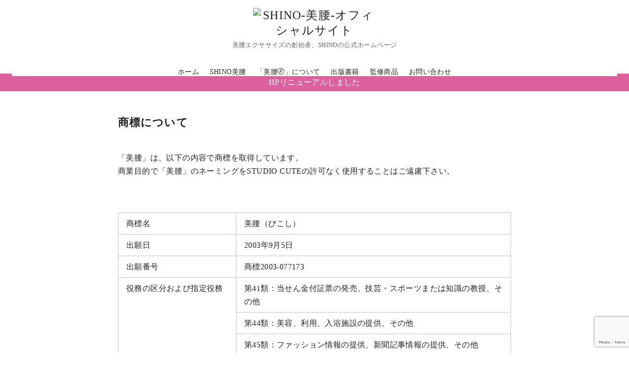

--- FILE ---
content_type: text/html; charset=utf-8
request_url: https://www.google.com/recaptcha/api2/anchor?ar=1&k=6LfVlPQkAAAAAORu2KuGVmUM_D09ymlZhdI1gQN0&co=aHR0cHM6Ly9iaWtvc2hpLmNvbTo0NDM.&hl=en&v=PoyoqOPhxBO7pBk68S4YbpHZ&size=invisible&anchor-ms=20000&execute-ms=30000&cb=aada104rhbex
body_size: 49828
content:
<!DOCTYPE HTML><html dir="ltr" lang="en"><head><meta http-equiv="Content-Type" content="text/html; charset=UTF-8">
<meta http-equiv="X-UA-Compatible" content="IE=edge">
<title>reCAPTCHA</title>
<style type="text/css">
/* cyrillic-ext */
@font-face {
  font-family: 'Roboto';
  font-style: normal;
  font-weight: 400;
  font-stretch: 100%;
  src: url(//fonts.gstatic.com/s/roboto/v48/KFO7CnqEu92Fr1ME7kSn66aGLdTylUAMa3GUBHMdazTgWw.woff2) format('woff2');
  unicode-range: U+0460-052F, U+1C80-1C8A, U+20B4, U+2DE0-2DFF, U+A640-A69F, U+FE2E-FE2F;
}
/* cyrillic */
@font-face {
  font-family: 'Roboto';
  font-style: normal;
  font-weight: 400;
  font-stretch: 100%;
  src: url(//fonts.gstatic.com/s/roboto/v48/KFO7CnqEu92Fr1ME7kSn66aGLdTylUAMa3iUBHMdazTgWw.woff2) format('woff2');
  unicode-range: U+0301, U+0400-045F, U+0490-0491, U+04B0-04B1, U+2116;
}
/* greek-ext */
@font-face {
  font-family: 'Roboto';
  font-style: normal;
  font-weight: 400;
  font-stretch: 100%;
  src: url(//fonts.gstatic.com/s/roboto/v48/KFO7CnqEu92Fr1ME7kSn66aGLdTylUAMa3CUBHMdazTgWw.woff2) format('woff2');
  unicode-range: U+1F00-1FFF;
}
/* greek */
@font-face {
  font-family: 'Roboto';
  font-style: normal;
  font-weight: 400;
  font-stretch: 100%;
  src: url(//fonts.gstatic.com/s/roboto/v48/KFO7CnqEu92Fr1ME7kSn66aGLdTylUAMa3-UBHMdazTgWw.woff2) format('woff2');
  unicode-range: U+0370-0377, U+037A-037F, U+0384-038A, U+038C, U+038E-03A1, U+03A3-03FF;
}
/* math */
@font-face {
  font-family: 'Roboto';
  font-style: normal;
  font-weight: 400;
  font-stretch: 100%;
  src: url(//fonts.gstatic.com/s/roboto/v48/KFO7CnqEu92Fr1ME7kSn66aGLdTylUAMawCUBHMdazTgWw.woff2) format('woff2');
  unicode-range: U+0302-0303, U+0305, U+0307-0308, U+0310, U+0312, U+0315, U+031A, U+0326-0327, U+032C, U+032F-0330, U+0332-0333, U+0338, U+033A, U+0346, U+034D, U+0391-03A1, U+03A3-03A9, U+03B1-03C9, U+03D1, U+03D5-03D6, U+03F0-03F1, U+03F4-03F5, U+2016-2017, U+2034-2038, U+203C, U+2040, U+2043, U+2047, U+2050, U+2057, U+205F, U+2070-2071, U+2074-208E, U+2090-209C, U+20D0-20DC, U+20E1, U+20E5-20EF, U+2100-2112, U+2114-2115, U+2117-2121, U+2123-214F, U+2190, U+2192, U+2194-21AE, U+21B0-21E5, U+21F1-21F2, U+21F4-2211, U+2213-2214, U+2216-22FF, U+2308-230B, U+2310, U+2319, U+231C-2321, U+2336-237A, U+237C, U+2395, U+239B-23B7, U+23D0, U+23DC-23E1, U+2474-2475, U+25AF, U+25B3, U+25B7, U+25BD, U+25C1, U+25CA, U+25CC, U+25FB, U+266D-266F, U+27C0-27FF, U+2900-2AFF, U+2B0E-2B11, U+2B30-2B4C, U+2BFE, U+3030, U+FF5B, U+FF5D, U+1D400-1D7FF, U+1EE00-1EEFF;
}
/* symbols */
@font-face {
  font-family: 'Roboto';
  font-style: normal;
  font-weight: 400;
  font-stretch: 100%;
  src: url(//fonts.gstatic.com/s/roboto/v48/KFO7CnqEu92Fr1ME7kSn66aGLdTylUAMaxKUBHMdazTgWw.woff2) format('woff2');
  unicode-range: U+0001-000C, U+000E-001F, U+007F-009F, U+20DD-20E0, U+20E2-20E4, U+2150-218F, U+2190, U+2192, U+2194-2199, U+21AF, U+21E6-21F0, U+21F3, U+2218-2219, U+2299, U+22C4-22C6, U+2300-243F, U+2440-244A, U+2460-24FF, U+25A0-27BF, U+2800-28FF, U+2921-2922, U+2981, U+29BF, U+29EB, U+2B00-2BFF, U+4DC0-4DFF, U+FFF9-FFFB, U+10140-1018E, U+10190-1019C, U+101A0, U+101D0-101FD, U+102E0-102FB, U+10E60-10E7E, U+1D2C0-1D2D3, U+1D2E0-1D37F, U+1F000-1F0FF, U+1F100-1F1AD, U+1F1E6-1F1FF, U+1F30D-1F30F, U+1F315, U+1F31C, U+1F31E, U+1F320-1F32C, U+1F336, U+1F378, U+1F37D, U+1F382, U+1F393-1F39F, U+1F3A7-1F3A8, U+1F3AC-1F3AF, U+1F3C2, U+1F3C4-1F3C6, U+1F3CA-1F3CE, U+1F3D4-1F3E0, U+1F3ED, U+1F3F1-1F3F3, U+1F3F5-1F3F7, U+1F408, U+1F415, U+1F41F, U+1F426, U+1F43F, U+1F441-1F442, U+1F444, U+1F446-1F449, U+1F44C-1F44E, U+1F453, U+1F46A, U+1F47D, U+1F4A3, U+1F4B0, U+1F4B3, U+1F4B9, U+1F4BB, U+1F4BF, U+1F4C8-1F4CB, U+1F4D6, U+1F4DA, U+1F4DF, U+1F4E3-1F4E6, U+1F4EA-1F4ED, U+1F4F7, U+1F4F9-1F4FB, U+1F4FD-1F4FE, U+1F503, U+1F507-1F50B, U+1F50D, U+1F512-1F513, U+1F53E-1F54A, U+1F54F-1F5FA, U+1F610, U+1F650-1F67F, U+1F687, U+1F68D, U+1F691, U+1F694, U+1F698, U+1F6AD, U+1F6B2, U+1F6B9-1F6BA, U+1F6BC, U+1F6C6-1F6CF, U+1F6D3-1F6D7, U+1F6E0-1F6EA, U+1F6F0-1F6F3, U+1F6F7-1F6FC, U+1F700-1F7FF, U+1F800-1F80B, U+1F810-1F847, U+1F850-1F859, U+1F860-1F887, U+1F890-1F8AD, U+1F8B0-1F8BB, U+1F8C0-1F8C1, U+1F900-1F90B, U+1F93B, U+1F946, U+1F984, U+1F996, U+1F9E9, U+1FA00-1FA6F, U+1FA70-1FA7C, U+1FA80-1FA89, U+1FA8F-1FAC6, U+1FACE-1FADC, U+1FADF-1FAE9, U+1FAF0-1FAF8, U+1FB00-1FBFF;
}
/* vietnamese */
@font-face {
  font-family: 'Roboto';
  font-style: normal;
  font-weight: 400;
  font-stretch: 100%;
  src: url(//fonts.gstatic.com/s/roboto/v48/KFO7CnqEu92Fr1ME7kSn66aGLdTylUAMa3OUBHMdazTgWw.woff2) format('woff2');
  unicode-range: U+0102-0103, U+0110-0111, U+0128-0129, U+0168-0169, U+01A0-01A1, U+01AF-01B0, U+0300-0301, U+0303-0304, U+0308-0309, U+0323, U+0329, U+1EA0-1EF9, U+20AB;
}
/* latin-ext */
@font-face {
  font-family: 'Roboto';
  font-style: normal;
  font-weight: 400;
  font-stretch: 100%;
  src: url(//fonts.gstatic.com/s/roboto/v48/KFO7CnqEu92Fr1ME7kSn66aGLdTylUAMa3KUBHMdazTgWw.woff2) format('woff2');
  unicode-range: U+0100-02BA, U+02BD-02C5, U+02C7-02CC, U+02CE-02D7, U+02DD-02FF, U+0304, U+0308, U+0329, U+1D00-1DBF, U+1E00-1E9F, U+1EF2-1EFF, U+2020, U+20A0-20AB, U+20AD-20C0, U+2113, U+2C60-2C7F, U+A720-A7FF;
}
/* latin */
@font-face {
  font-family: 'Roboto';
  font-style: normal;
  font-weight: 400;
  font-stretch: 100%;
  src: url(//fonts.gstatic.com/s/roboto/v48/KFO7CnqEu92Fr1ME7kSn66aGLdTylUAMa3yUBHMdazQ.woff2) format('woff2');
  unicode-range: U+0000-00FF, U+0131, U+0152-0153, U+02BB-02BC, U+02C6, U+02DA, U+02DC, U+0304, U+0308, U+0329, U+2000-206F, U+20AC, U+2122, U+2191, U+2193, U+2212, U+2215, U+FEFF, U+FFFD;
}
/* cyrillic-ext */
@font-face {
  font-family: 'Roboto';
  font-style: normal;
  font-weight: 500;
  font-stretch: 100%;
  src: url(//fonts.gstatic.com/s/roboto/v48/KFO7CnqEu92Fr1ME7kSn66aGLdTylUAMa3GUBHMdazTgWw.woff2) format('woff2');
  unicode-range: U+0460-052F, U+1C80-1C8A, U+20B4, U+2DE0-2DFF, U+A640-A69F, U+FE2E-FE2F;
}
/* cyrillic */
@font-face {
  font-family: 'Roboto';
  font-style: normal;
  font-weight: 500;
  font-stretch: 100%;
  src: url(//fonts.gstatic.com/s/roboto/v48/KFO7CnqEu92Fr1ME7kSn66aGLdTylUAMa3iUBHMdazTgWw.woff2) format('woff2');
  unicode-range: U+0301, U+0400-045F, U+0490-0491, U+04B0-04B1, U+2116;
}
/* greek-ext */
@font-face {
  font-family: 'Roboto';
  font-style: normal;
  font-weight: 500;
  font-stretch: 100%;
  src: url(//fonts.gstatic.com/s/roboto/v48/KFO7CnqEu92Fr1ME7kSn66aGLdTylUAMa3CUBHMdazTgWw.woff2) format('woff2');
  unicode-range: U+1F00-1FFF;
}
/* greek */
@font-face {
  font-family: 'Roboto';
  font-style: normal;
  font-weight: 500;
  font-stretch: 100%;
  src: url(//fonts.gstatic.com/s/roboto/v48/KFO7CnqEu92Fr1ME7kSn66aGLdTylUAMa3-UBHMdazTgWw.woff2) format('woff2');
  unicode-range: U+0370-0377, U+037A-037F, U+0384-038A, U+038C, U+038E-03A1, U+03A3-03FF;
}
/* math */
@font-face {
  font-family: 'Roboto';
  font-style: normal;
  font-weight: 500;
  font-stretch: 100%;
  src: url(//fonts.gstatic.com/s/roboto/v48/KFO7CnqEu92Fr1ME7kSn66aGLdTylUAMawCUBHMdazTgWw.woff2) format('woff2');
  unicode-range: U+0302-0303, U+0305, U+0307-0308, U+0310, U+0312, U+0315, U+031A, U+0326-0327, U+032C, U+032F-0330, U+0332-0333, U+0338, U+033A, U+0346, U+034D, U+0391-03A1, U+03A3-03A9, U+03B1-03C9, U+03D1, U+03D5-03D6, U+03F0-03F1, U+03F4-03F5, U+2016-2017, U+2034-2038, U+203C, U+2040, U+2043, U+2047, U+2050, U+2057, U+205F, U+2070-2071, U+2074-208E, U+2090-209C, U+20D0-20DC, U+20E1, U+20E5-20EF, U+2100-2112, U+2114-2115, U+2117-2121, U+2123-214F, U+2190, U+2192, U+2194-21AE, U+21B0-21E5, U+21F1-21F2, U+21F4-2211, U+2213-2214, U+2216-22FF, U+2308-230B, U+2310, U+2319, U+231C-2321, U+2336-237A, U+237C, U+2395, U+239B-23B7, U+23D0, U+23DC-23E1, U+2474-2475, U+25AF, U+25B3, U+25B7, U+25BD, U+25C1, U+25CA, U+25CC, U+25FB, U+266D-266F, U+27C0-27FF, U+2900-2AFF, U+2B0E-2B11, U+2B30-2B4C, U+2BFE, U+3030, U+FF5B, U+FF5D, U+1D400-1D7FF, U+1EE00-1EEFF;
}
/* symbols */
@font-face {
  font-family: 'Roboto';
  font-style: normal;
  font-weight: 500;
  font-stretch: 100%;
  src: url(//fonts.gstatic.com/s/roboto/v48/KFO7CnqEu92Fr1ME7kSn66aGLdTylUAMaxKUBHMdazTgWw.woff2) format('woff2');
  unicode-range: U+0001-000C, U+000E-001F, U+007F-009F, U+20DD-20E0, U+20E2-20E4, U+2150-218F, U+2190, U+2192, U+2194-2199, U+21AF, U+21E6-21F0, U+21F3, U+2218-2219, U+2299, U+22C4-22C6, U+2300-243F, U+2440-244A, U+2460-24FF, U+25A0-27BF, U+2800-28FF, U+2921-2922, U+2981, U+29BF, U+29EB, U+2B00-2BFF, U+4DC0-4DFF, U+FFF9-FFFB, U+10140-1018E, U+10190-1019C, U+101A0, U+101D0-101FD, U+102E0-102FB, U+10E60-10E7E, U+1D2C0-1D2D3, U+1D2E0-1D37F, U+1F000-1F0FF, U+1F100-1F1AD, U+1F1E6-1F1FF, U+1F30D-1F30F, U+1F315, U+1F31C, U+1F31E, U+1F320-1F32C, U+1F336, U+1F378, U+1F37D, U+1F382, U+1F393-1F39F, U+1F3A7-1F3A8, U+1F3AC-1F3AF, U+1F3C2, U+1F3C4-1F3C6, U+1F3CA-1F3CE, U+1F3D4-1F3E0, U+1F3ED, U+1F3F1-1F3F3, U+1F3F5-1F3F7, U+1F408, U+1F415, U+1F41F, U+1F426, U+1F43F, U+1F441-1F442, U+1F444, U+1F446-1F449, U+1F44C-1F44E, U+1F453, U+1F46A, U+1F47D, U+1F4A3, U+1F4B0, U+1F4B3, U+1F4B9, U+1F4BB, U+1F4BF, U+1F4C8-1F4CB, U+1F4D6, U+1F4DA, U+1F4DF, U+1F4E3-1F4E6, U+1F4EA-1F4ED, U+1F4F7, U+1F4F9-1F4FB, U+1F4FD-1F4FE, U+1F503, U+1F507-1F50B, U+1F50D, U+1F512-1F513, U+1F53E-1F54A, U+1F54F-1F5FA, U+1F610, U+1F650-1F67F, U+1F687, U+1F68D, U+1F691, U+1F694, U+1F698, U+1F6AD, U+1F6B2, U+1F6B9-1F6BA, U+1F6BC, U+1F6C6-1F6CF, U+1F6D3-1F6D7, U+1F6E0-1F6EA, U+1F6F0-1F6F3, U+1F6F7-1F6FC, U+1F700-1F7FF, U+1F800-1F80B, U+1F810-1F847, U+1F850-1F859, U+1F860-1F887, U+1F890-1F8AD, U+1F8B0-1F8BB, U+1F8C0-1F8C1, U+1F900-1F90B, U+1F93B, U+1F946, U+1F984, U+1F996, U+1F9E9, U+1FA00-1FA6F, U+1FA70-1FA7C, U+1FA80-1FA89, U+1FA8F-1FAC6, U+1FACE-1FADC, U+1FADF-1FAE9, U+1FAF0-1FAF8, U+1FB00-1FBFF;
}
/* vietnamese */
@font-face {
  font-family: 'Roboto';
  font-style: normal;
  font-weight: 500;
  font-stretch: 100%;
  src: url(//fonts.gstatic.com/s/roboto/v48/KFO7CnqEu92Fr1ME7kSn66aGLdTylUAMa3OUBHMdazTgWw.woff2) format('woff2');
  unicode-range: U+0102-0103, U+0110-0111, U+0128-0129, U+0168-0169, U+01A0-01A1, U+01AF-01B0, U+0300-0301, U+0303-0304, U+0308-0309, U+0323, U+0329, U+1EA0-1EF9, U+20AB;
}
/* latin-ext */
@font-face {
  font-family: 'Roboto';
  font-style: normal;
  font-weight: 500;
  font-stretch: 100%;
  src: url(//fonts.gstatic.com/s/roboto/v48/KFO7CnqEu92Fr1ME7kSn66aGLdTylUAMa3KUBHMdazTgWw.woff2) format('woff2');
  unicode-range: U+0100-02BA, U+02BD-02C5, U+02C7-02CC, U+02CE-02D7, U+02DD-02FF, U+0304, U+0308, U+0329, U+1D00-1DBF, U+1E00-1E9F, U+1EF2-1EFF, U+2020, U+20A0-20AB, U+20AD-20C0, U+2113, U+2C60-2C7F, U+A720-A7FF;
}
/* latin */
@font-face {
  font-family: 'Roboto';
  font-style: normal;
  font-weight: 500;
  font-stretch: 100%;
  src: url(//fonts.gstatic.com/s/roboto/v48/KFO7CnqEu92Fr1ME7kSn66aGLdTylUAMa3yUBHMdazQ.woff2) format('woff2');
  unicode-range: U+0000-00FF, U+0131, U+0152-0153, U+02BB-02BC, U+02C6, U+02DA, U+02DC, U+0304, U+0308, U+0329, U+2000-206F, U+20AC, U+2122, U+2191, U+2193, U+2212, U+2215, U+FEFF, U+FFFD;
}
/* cyrillic-ext */
@font-face {
  font-family: 'Roboto';
  font-style: normal;
  font-weight: 900;
  font-stretch: 100%;
  src: url(//fonts.gstatic.com/s/roboto/v48/KFO7CnqEu92Fr1ME7kSn66aGLdTylUAMa3GUBHMdazTgWw.woff2) format('woff2');
  unicode-range: U+0460-052F, U+1C80-1C8A, U+20B4, U+2DE0-2DFF, U+A640-A69F, U+FE2E-FE2F;
}
/* cyrillic */
@font-face {
  font-family: 'Roboto';
  font-style: normal;
  font-weight: 900;
  font-stretch: 100%;
  src: url(//fonts.gstatic.com/s/roboto/v48/KFO7CnqEu92Fr1ME7kSn66aGLdTylUAMa3iUBHMdazTgWw.woff2) format('woff2');
  unicode-range: U+0301, U+0400-045F, U+0490-0491, U+04B0-04B1, U+2116;
}
/* greek-ext */
@font-face {
  font-family: 'Roboto';
  font-style: normal;
  font-weight: 900;
  font-stretch: 100%;
  src: url(//fonts.gstatic.com/s/roboto/v48/KFO7CnqEu92Fr1ME7kSn66aGLdTylUAMa3CUBHMdazTgWw.woff2) format('woff2');
  unicode-range: U+1F00-1FFF;
}
/* greek */
@font-face {
  font-family: 'Roboto';
  font-style: normal;
  font-weight: 900;
  font-stretch: 100%;
  src: url(//fonts.gstatic.com/s/roboto/v48/KFO7CnqEu92Fr1ME7kSn66aGLdTylUAMa3-UBHMdazTgWw.woff2) format('woff2');
  unicode-range: U+0370-0377, U+037A-037F, U+0384-038A, U+038C, U+038E-03A1, U+03A3-03FF;
}
/* math */
@font-face {
  font-family: 'Roboto';
  font-style: normal;
  font-weight: 900;
  font-stretch: 100%;
  src: url(//fonts.gstatic.com/s/roboto/v48/KFO7CnqEu92Fr1ME7kSn66aGLdTylUAMawCUBHMdazTgWw.woff2) format('woff2');
  unicode-range: U+0302-0303, U+0305, U+0307-0308, U+0310, U+0312, U+0315, U+031A, U+0326-0327, U+032C, U+032F-0330, U+0332-0333, U+0338, U+033A, U+0346, U+034D, U+0391-03A1, U+03A3-03A9, U+03B1-03C9, U+03D1, U+03D5-03D6, U+03F0-03F1, U+03F4-03F5, U+2016-2017, U+2034-2038, U+203C, U+2040, U+2043, U+2047, U+2050, U+2057, U+205F, U+2070-2071, U+2074-208E, U+2090-209C, U+20D0-20DC, U+20E1, U+20E5-20EF, U+2100-2112, U+2114-2115, U+2117-2121, U+2123-214F, U+2190, U+2192, U+2194-21AE, U+21B0-21E5, U+21F1-21F2, U+21F4-2211, U+2213-2214, U+2216-22FF, U+2308-230B, U+2310, U+2319, U+231C-2321, U+2336-237A, U+237C, U+2395, U+239B-23B7, U+23D0, U+23DC-23E1, U+2474-2475, U+25AF, U+25B3, U+25B7, U+25BD, U+25C1, U+25CA, U+25CC, U+25FB, U+266D-266F, U+27C0-27FF, U+2900-2AFF, U+2B0E-2B11, U+2B30-2B4C, U+2BFE, U+3030, U+FF5B, U+FF5D, U+1D400-1D7FF, U+1EE00-1EEFF;
}
/* symbols */
@font-face {
  font-family: 'Roboto';
  font-style: normal;
  font-weight: 900;
  font-stretch: 100%;
  src: url(//fonts.gstatic.com/s/roboto/v48/KFO7CnqEu92Fr1ME7kSn66aGLdTylUAMaxKUBHMdazTgWw.woff2) format('woff2');
  unicode-range: U+0001-000C, U+000E-001F, U+007F-009F, U+20DD-20E0, U+20E2-20E4, U+2150-218F, U+2190, U+2192, U+2194-2199, U+21AF, U+21E6-21F0, U+21F3, U+2218-2219, U+2299, U+22C4-22C6, U+2300-243F, U+2440-244A, U+2460-24FF, U+25A0-27BF, U+2800-28FF, U+2921-2922, U+2981, U+29BF, U+29EB, U+2B00-2BFF, U+4DC0-4DFF, U+FFF9-FFFB, U+10140-1018E, U+10190-1019C, U+101A0, U+101D0-101FD, U+102E0-102FB, U+10E60-10E7E, U+1D2C0-1D2D3, U+1D2E0-1D37F, U+1F000-1F0FF, U+1F100-1F1AD, U+1F1E6-1F1FF, U+1F30D-1F30F, U+1F315, U+1F31C, U+1F31E, U+1F320-1F32C, U+1F336, U+1F378, U+1F37D, U+1F382, U+1F393-1F39F, U+1F3A7-1F3A8, U+1F3AC-1F3AF, U+1F3C2, U+1F3C4-1F3C6, U+1F3CA-1F3CE, U+1F3D4-1F3E0, U+1F3ED, U+1F3F1-1F3F3, U+1F3F5-1F3F7, U+1F408, U+1F415, U+1F41F, U+1F426, U+1F43F, U+1F441-1F442, U+1F444, U+1F446-1F449, U+1F44C-1F44E, U+1F453, U+1F46A, U+1F47D, U+1F4A3, U+1F4B0, U+1F4B3, U+1F4B9, U+1F4BB, U+1F4BF, U+1F4C8-1F4CB, U+1F4D6, U+1F4DA, U+1F4DF, U+1F4E3-1F4E6, U+1F4EA-1F4ED, U+1F4F7, U+1F4F9-1F4FB, U+1F4FD-1F4FE, U+1F503, U+1F507-1F50B, U+1F50D, U+1F512-1F513, U+1F53E-1F54A, U+1F54F-1F5FA, U+1F610, U+1F650-1F67F, U+1F687, U+1F68D, U+1F691, U+1F694, U+1F698, U+1F6AD, U+1F6B2, U+1F6B9-1F6BA, U+1F6BC, U+1F6C6-1F6CF, U+1F6D3-1F6D7, U+1F6E0-1F6EA, U+1F6F0-1F6F3, U+1F6F7-1F6FC, U+1F700-1F7FF, U+1F800-1F80B, U+1F810-1F847, U+1F850-1F859, U+1F860-1F887, U+1F890-1F8AD, U+1F8B0-1F8BB, U+1F8C0-1F8C1, U+1F900-1F90B, U+1F93B, U+1F946, U+1F984, U+1F996, U+1F9E9, U+1FA00-1FA6F, U+1FA70-1FA7C, U+1FA80-1FA89, U+1FA8F-1FAC6, U+1FACE-1FADC, U+1FADF-1FAE9, U+1FAF0-1FAF8, U+1FB00-1FBFF;
}
/* vietnamese */
@font-face {
  font-family: 'Roboto';
  font-style: normal;
  font-weight: 900;
  font-stretch: 100%;
  src: url(//fonts.gstatic.com/s/roboto/v48/KFO7CnqEu92Fr1ME7kSn66aGLdTylUAMa3OUBHMdazTgWw.woff2) format('woff2');
  unicode-range: U+0102-0103, U+0110-0111, U+0128-0129, U+0168-0169, U+01A0-01A1, U+01AF-01B0, U+0300-0301, U+0303-0304, U+0308-0309, U+0323, U+0329, U+1EA0-1EF9, U+20AB;
}
/* latin-ext */
@font-face {
  font-family: 'Roboto';
  font-style: normal;
  font-weight: 900;
  font-stretch: 100%;
  src: url(//fonts.gstatic.com/s/roboto/v48/KFO7CnqEu92Fr1ME7kSn66aGLdTylUAMa3KUBHMdazTgWw.woff2) format('woff2');
  unicode-range: U+0100-02BA, U+02BD-02C5, U+02C7-02CC, U+02CE-02D7, U+02DD-02FF, U+0304, U+0308, U+0329, U+1D00-1DBF, U+1E00-1E9F, U+1EF2-1EFF, U+2020, U+20A0-20AB, U+20AD-20C0, U+2113, U+2C60-2C7F, U+A720-A7FF;
}
/* latin */
@font-face {
  font-family: 'Roboto';
  font-style: normal;
  font-weight: 900;
  font-stretch: 100%;
  src: url(//fonts.gstatic.com/s/roboto/v48/KFO7CnqEu92Fr1ME7kSn66aGLdTylUAMa3yUBHMdazQ.woff2) format('woff2');
  unicode-range: U+0000-00FF, U+0131, U+0152-0153, U+02BB-02BC, U+02C6, U+02DA, U+02DC, U+0304, U+0308, U+0329, U+2000-206F, U+20AC, U+2122, U+2191, U+2193, U+2212, U+2215, U+FEFF, U+FFFD;
}

</style>
<link rel="stylesheet" type="text/css" href="https://www.gstatic.com/recaptcha/releases/PoyoqOPhxBO7pBk68S4YbpHZ/styles__ltr.css">
<script nonce="wvqJpnJKqWmo9c69OOoFYw" type="text/javascript">window['__recaptcha_api'] = 'https://www.google.com/recaptcha/api2/';</script>
<script type="text/javascript" src="https://www.gstatic.com/recaptcha/releases/PoyoqOPhxBO7pBk68S4YbpHZ/recaptcha__en.js" nonce="wvqJpnJKqWmo9c69OOoFYw">
      
    </script></head>
<body><div id="rc-anchor-alert" class="rc-anchor-alert"></div>
<input type="hidden" id="recaptcha-token" value="[base64]">
<script type="text/javascript" nonce="wvqJpnJKqWmo9c69OOoFYw">
      recaptcha.anchor.Main.init("[\x22ainput\x22,[\x22bgdata\x22,\x22\x22,\[base64]/[base64]/[base64]/[base64]/cjw8ejpyPj4+eil9Y2F0Y2gobCl7dGhyb3cgbDt9fSxIPWZ1bmN0aW9uKHcsdCx6KXtpZih3PT0xOTR8fHc9PTIwOCl0LnZbd10/dC52W3ddLmNvbmNhdCh6KTp0LnZbd109b2Yoeix0KTtlbHNle2lmKHQuYkImJnchPTMxNylyZXR1cm47dz09NjZ8fHc9PTEyMnx8dz09NDcwfHx3PT00NHx8dz09NDE2fHx3PT0zOTd8fHc9PTQyMXx8dz09Njh8fHc9PTcwfHx3PT0xODQ/[base64]/[base64]/[base64]/bmV3IGRbVl0oSlswXSk6cD09Mj9uZXcgZFtWXShKWzBdLEpbMV0pOnA9PTM/bmV3IGRbVl0oSlswXSxKWzFdLEpbMl0pOnA9PTQ/[base64]/[base64]/[base64]/[base64]\x22,\[base64]\\u003d\\u003d\x22,\x22d8ObwqA4w69Zw73CscO3w4rCg3B+VxvDp8OHdFlCXMKFw7c1IEXCisOPwo3ChgVFw6cYfUktwqYew7LCn8Kkwq8OwqnCgcO3wrxiwo4iw6J5B1/DpDdZIBF4w7Y/VExaHMK7wrbDuhB5UGUnwqLDjcKBNw8KHkYJwofDtcKdw6bCksOKwrAGw4PDn8OZwptneMKYw5HDm8KhwrbCgFxXw5jClMKiVcO/M8Kpw4rDpcORTMO5bDw/RgrDoSY/w7IqwqXDk03DqAjCncOKw5TDqT3DscOcTj/DqhtPwoQ/O8OpDkTDqGzCqmtHEcOMFDbCoStww4DChxcKw5HCmjXDoVtVwrhBfj0NwoEUwp9QWCDDjlV5dcOhw7sVwr/DrcK+HMOyQ8K1w5rDmsOMdnBmw6vDp8K0w4Ngw7DCs3PCsMO2w4lKwphWw4/DosOow5kmQiXCnDgrwpoLw67DucOWwr0KNkhawpRhw7/DjRbCusOaw4Y6wqxOwogYZcOdwrXCrFpmwoUjNF4pw5jDqXHCqxZ5w4Y/[base64]/[base64]/CqHDDicKTw6TChBHDui/DrRXDssKLwo7Cr8OdAsKFw4M/[base64]/ayAewqHClR/Dtx/CgiPCgsKaw7Q/w50Gw6BeeFwOTCLCnXIQwocww6tpw5/[base64]/CsULDscKIVkrChMOqFVHDnyjDu2MPw7jDuSsmwqkUw6nCsW0Pwro6MMO2PMKgwqzDqhc6wqbCusOLdsOTwp5zw64Ow57CnhQmI3/CkkDCicKFw4jCoUfDpF8Wcj4OT8KfwrMyw57DvMKnwpfCok/CuT9XwqURU8Ohw6bDmcKfwp3CnhsEw4FpN8Kgw7TCu8OJViMdwrQEd8KxWsKkwq97fQ/Di1gQw7TCkcK2cnsSUzXCk8KMAMOCwoTDksO9G8KAw5gmE8OLfizDuQDCr8KMTsKywoDCoMKowrI1ci87wrtJWSzCkcOzw79AfgzDrk3Dr8KBwq9FSWo4w4jCoCI7woAkBDDDjsOUw6PCsH1Nw65NwoTDvz/[base64]/CnlRpwod1VRvDt8KWw5jDo0HDrsOVwq5/w70yPnXCskEKX3rCmlzClMKeIcORBcKgwrDCjMOUwqFbbMOpwo1UTGrDqMKIKSXCmhN4Kk7DjsOWw6HDusOzwpJYwqbCnMKsw5V7wrRyw4ARw7XCtAp2w4kZwrk0w50rSsKycMKiSMKww7osMcKewpNDX8ONw4McwqxzwroRwqfClMO4McK7w5/CmQtPwpBKw6lEYSppwrvDh8K2w6LCozvCocOPZMKBw4d6dMOGwphzAHrDl8OUwq7CnDbCosKdCMK6w5jDgnzCu8Kww79sw4LDtGJIek9WLsOAw69DwqnDrsK/csOjwonCocK7w6TDqMOKKi8WPsKUVsKjfRofN0HConNRwp4WTnXDnMKgD8OSfsKtwoIswpfClxVZw7DCrcKwX8OrMRjDsMKMwpdDWS3Cv8KHQ2xZwqolVMOYw7Ufw7bChBvCqxfChAXDqsO0PcKlwpnDlyPDtsKhwqPDkkhVFsKZOsKBwprDmQ/DncKTfsKHw7HCjMKnLnFDwpPColXDmTjDm05rfMOrVXhiPcKnw5nCucK+eEbCvCLCiivCqcKdw6J1wpE0QMOfw7XDtMOow7IkwqJYDcOTd2dnwrIdKkjDnsKID8OOw7HCq0o0Ni3DjDDDjMKaw6jCv8OVw7PDmycmw7zDskrCj8Osw40SwrrDsV9KUMKJIsKZw4/CmcOLEyDCmW8Pw6rCuMOzwohdw57DpinDj8KycXMcaCEheHEeAcKnw4rCkGJQLMORw6oxHcOeSBXCjcOWw5rDncKWwrJ4QWQeDSwCDxh1XcK6w509VjHCisOEEsO/w4AMYn3CjwzCsX/Dn8K/[base64]/DvsKZEURgPCvDl2DCoCNqw7Z9SMOxETx7cMOCwprChWd8wqNUwqbCgidvw6PDlUIOYFnCssO1woQmc8OWw5zCmcOuw69OJ3vCsm9XN3UEG8OeNXB+dwDCs8Odaix1fn5iw7fCiMKowo/ChsOlWnNLE8Kgwoh5wp4fw7zCiMK7BznCpi8vU8KeVgDDkcObAhDDpsKOBcOsw4VBwpfDtRPDmgzDhxzCjFrCoETDvMKCCDQkw7Zew6IsJ8KBSsKsOxJVJQnCvD7DkyTDhXjDvUjDscKpwptxwrbCocKqIXPDpi/[base64]/woDDpTzDucO/U8OKw5ErMAF1K07DpB9xw6TDhsOYCWTDtsK1IVdhH8O2wqbDisKfw7HChTXCsMOBMFfCjcKhw4E2wrrCgQ/ClcKeLMOiwpcjK2lFwrrClQpOUB/DigkaTx5Nw6cGw7bDvcO8w6sIMGAWHwwMwpbDrUHCgmQZccKzFjLDocOZdhLDuDPDvsKbTjRfYMKaw7zDv1gZw5rCs8O/[base64]/Q8KRc8OYw6fDlifDtsKXOMK9IWbCtDPDncOnw47CqQNoSMKLwoJfO2B+UkzCsXdhdcKjw6kGwpwEUk3CjWLCn3cYwoptw7fDmsOOwp7Dg8OqOyxxwr81WsODSHgfUgfCojV/Q1VKwpINOl5fZBNOa1RgPB0vw68kFVPCgMOgdMOOw6TDt1HDsMKnP8O6eixhwpjCg8OEcQcxwpYIRcKjw4vCkAvDlMKqdS/CicKLw6bDs8O9w4YnwoXChsOHDFcQw4fCjGHCmwTChz0LVTEWaxkSwobCg8OpwqxUwrfDsMK/[base64]/[base64]/CrMObUgLDrMOcXgpWdH/DrnBHwoLCv8KAW8OafMO2w6bDrBzCrmtVw7nDj8KdDhjDoFEHYTjCkBkVUSEUY37CmTVKwrxPw5o3SyADwrROGsOvcsKsI8KJwrnChcKJw7zCl07Dh212w61Jwq8GbgrDgA/Du0w2FsOcw44EY1bCsMO9ZsKWKMKjT8KeDcO3wpfDq07DsljDglYxEcKIYMKaEsK+w7opLUZ0w5xnSwRfecOhbBoDDsKrI0c9w7jDnjEiJ0pXLMOawrMkZETCncOqDsOiwpbDvE0JdsKTw504dsOYDjpXw55iQTDDncO4bcOkworDoH/DjDd+w4tdYsK9wpnCpXFndsKewq0sBMKXwrB2w7nDjcKlPQrDksKFaEHCsSc5w4pufsKfccKgJsKkwowvw5rCvCdUw6cVw4kbw7oIwoFDasKKO1p0wpBtwqYEHwPDkcOvw5jCqlAzw7RTI8Knw4fCvMOwfiNDwqvCiEDCo3/[base64]/w4BhQ8OgaErCg1dqw6A1YmtVw4jDrnNVWsKrRsKRYsKlLcKraGbChhvDjMKEM8KRPk/ChXHDh8K7M8OGw7oQccKkVcKfw7PCpsOnwpw7IcOKwrvDjTjCm8KhwonDlMOvNmQ1KR7Dt07DuQ4vCcKNSQXDucOyw5RVN1oFwrPCjsK9Xm7Cun9/w6jClQ5Ae8KzccKbwpRJwotyRQkTwqnClgbChsK9KEINcjUFIW3CjMOIUxzDnwXCr30QfMOMw77Cg8KuJhpvwrAKw73CkjYxXx7CsRkDwp5fwrVBUGAjK8Oew7HCoMKLwrtXw7nDscKyc3nCn8OCwpVdw4fCp2/[base64]/woZ7w5XDvg7Ds8KCQE0Gw7xHwrrDjcKZw7XCl8OAw64twovDhMK/wpDDqMKww6zCuy/[base64]/w48qIcKdw6l1wozDjltbQVMPwqRTwr5qOgZ5cMOjwpbCl8KBwq7ChjPDoVsRAsOjVMOUY8Ofw7XCvMO9UjrDs3BOCjXDucKxKsOxJz0zd8O/OAzDt8OQGMKUwpjChMOUGcK+w53DnGLDsAjCt2DCpsOWwpfCjMKBOnU4UmhQOwHCgcOcw5HDqsKJwqLDiMObXMK8NxxEOFg0wrwkc8OFCxHDh8Kcwpwhw4nCuANCwrHCmcOswo7CkgXCjMO8w7XDt8KuwqdWwrU/LcKNwpPCi8KgJcOba8OvwpvCucKnH3nDuW/DhRzCksKWw695FBlIDcKtw78QFMKYw6/DqMKZfm/[base64]/DmlrCiwwDLcOewrAWdyxUI37Co8K9QkzCn8OLwrNuL8K+woDDn8OJSMOiTcK6wqbClMKZwpjDrQZMw5jDicKTAMKABMKwWcKJf0PCizXDhMO0O8O3QwA7wohEwqLCgVXDrzAOBsKxND7CgUohwp0zFWPDiibCrHfCjG/[base64]/DjSXDuhDCncKqw59PKcOtSsOkw5nCm3fDoBdhwonDosKzUMKjw6DCpMKEwqZ3G8OxwonDvMOnAcKTwrUMQcKldl3DrcKnw4LClSNDw4LDr8KOfhvDv33CosKGw4Vzw48QMMKPw5t/dMO1WyjChsK6AxbCsGzDjQhJdMOMY0jDjGLCiAnClGDCgWfDkHxSXsOQf8KWwprCm8O2wpPCmVjDphDCqRPCnsKVw79eKQ/Cr2HCsivCpcKkIMOaw5N1woQrVMK9c25zwp4FcgQJwrTCusOpWsK/[base64]/CpcO3XcKXw7jDiEp/FRXDhynDncK8JcKXTMOrYxwWw4YXw5rCkQMCwqPDlltncMO1VUTCv8ODE8OwQCcXEsO/woE1wqE8w73DgyHDnwFVw5wcSmHCqsOIw77DlsKqwoEVaBUjw71iwrDDnsOKw5IHw6k8wqjCpGgjw6JOw4xYw5scw5RYw77CqMO0BXTCkSd0wqxfVBgbwqfDm8OVQMKYNGTDq8KlVMOBwp/DuMOPB8KOw6bCusOvwrhKw5U7PMKAw7twwrg7TBYHT1YtDcKDcRnDmsKeWcOiZcKww7APwrk1bBwwa8OQwovDsHs/KMKaw5fChsOuwoXCnQocwrXCn0huw6Qaw6BFw7jDgsOtwrBpVsKuOE49Tx7ChQNdw4h8DF9swobCsMKVw4rCml84w5bDv8OkDTzCh8Oew57DosOBwofCtnfDoMK5b8OsNcKZwqXCscKWw4rCvMKBw7TCtsK6wrFEWA8wwpPDuBnCqDhnWcKCcMKRw4DCjcKCw6Miwp/CkcKtw4ACUAEUFiZ+wpRhw6PDpMOoTMKNAQ3Cn8KWwoXCh8KYO8O7YcKdEsK8acO/Q1TCoF7Cow7DkU/Cv8O8NRXClm3DlMKtwpM3wpzDi1N3wq/DqMKGQsKLeHwTUVIxwpxlT8KawrTDj3VbccKJwphwwqwFTkHCtXocKEA7Rz3DsHtQO2TDmzTDvkFCw4TCjkR/w43CgcKPUn1rwoTCm8Kwwptpw41jw6ZUf8OgwoTCiBrDnh3CjEJYw6bDs2fDksKvwr4Pwr0tasKswqvCnsOvwoByw4stw4LDnFHCujlLWhXCkcOPw7nCtMKKM8Oaw4/DgHzDocOSXsKdAk8PwpbCo8OoAwweccOMATEIw6UIwpwrwqITbMOWG3rChcKDw5JJU8O6c2p1wrA3wrHCmTF3ecOwMULCisK5FEHDgsOXAjQOwo9Kw4BDX8KNw5TDu8OLJsO6LiIVw7/CgMO9w7cua8Kowpgnw4zDtyd5R8OESC3Di8KwdAHDjE/CiUTCpMKRwpfCpsKvShDClMOwAysjwo4sIRFZw5wBYEvCjwDDrBIzG8KKXcKWw4TDjlbDrsOVw5PDiAXDl1rDmmPCkcK8w75Vw6QoI0UaIsKRwqzDrwbCpsOewq/CqiAUPWldVxDCl0MSw7LDtjJ8wr9lLQvClsKqw47Do8OMd3zCniHClMKhOsOSEzgaw6DDl8KNwqDCsloYO8OYEMOYwqPCtmTCihHDi1HDmCTCrwUiU8OlMkJhOgkwwrRZesORwrR5RMKicTc+bijDogTChMKUAyzCnigjGsKbKl/Dq8OsD07DpsKKEsOrNls4w6nDjsKhYBfCpsKpaGnDixgiwo13w7lmw55awqgVwr0dfVrCpHvDtsODJycHIDvCtsK3w6YQGQDDrsOHTF7ClR3DusOND8KfD8O3W8OPw4EXwrzDsUHDkSHDiEZ8w6/DtMKxDhszw6AtQcOdZMOdw5lMH8OuGnBKQzFYwoovJiTCjSnCm8KyXk/CocOZwrHDmsKIAy0RwoHDlsOEwo7DqnPCulgGXj43fcO0CcOkDMK7fMKvwoIpwqPClMODdsK4dAvDmDQawoAwU8Ksw57Dr8KQwo83w4NaHS7Cmn/[base64]/w7/CvQwLVMKpwpfDvVpqNnPCtSg0w6dMEsKGGH1JaDLDjWRBwpx5wp3CtQ7DpWdVwpJUGDTCuXjDisKPwpJIY27Dr8OCwqvCocKkw486QMKgJD/DjcOzEgFnw40MXQZ0eMOBE8KBImTDlC1kc0XCj1lWw6RtPWbDuMO9D8O4wrTDoVHCi8Otw4bDosK/PR0IwrDCmsKdwqlpw6F9QsKSS8OvRsKkwpN/wqbDtkDCkMKzOUnCry/DusO0QxfCmMKwQ8O0w7zCj8OWwp0WwrtiTHjDlsOhGh9NwonCn1rCo27CnFQoNhlRwrPDiFw8K3vDl0nDisOkczJ7w41hOCIBWMKUdsOZO1rCmX/DqcO2w6kqwp1bbEd/w6ggw6rCvwPCrDwHE8OXPE4+wodFXcKHNsOHw6rCtzNHwqxOw5vDmEvCk3bCtMOlN0bCiXrChF92w445cBTDisKqwrMiIMOKw7vDsWXCtk/[base64]/Ds1/Cq8ORw49aw79mwpQtXcOgOsO9WcKHKyXCoMOpwo3DvCPCp8O4wp1xw6vCti/DocK7worDiMO0w5jCscOfUsKqCsOeVGUqw5giw5RwLXPDkEvCoE/Cm8Opw5A+bsKtXzsWwqciLcOxATZdw47CpsKqw4fClsOPw5UVGsK6wqbDqQ3Cl8OIXcOmLTrCvcOFYmbCtsKDw6B5wqrCmsONwpQUNCHCl8KnTjoWw6bCuCR5w67DpTZgd1UEw4VIwohIdsOYXGvCm3fDosO/w4fCpCtjw4LDq8K1w5jClMObeMORYUzCpMOJwoHCmcKewoVCw73CujYgK05ywoPCvcK/[base64]/DqEHDi8KCCcKYOHpjw4PCtsK1BMK6woV+w5JBw7fCiQjClkseIyrChsKHP8KUw7QswpHDhS7DmH89w4nCvWPDvsOyDmQcIB9KRE7Dom9cwo/ClFvDjcKkwqnDmkjDtMKlV8KYwqXDmsOQfsOqdh/DqXRxYMOBex/[base64]/[base64]/[base64]/DrsO3wpzCrcO5QGp0w6RYHRd6wo/DjmbCnGQbesOPBnPDvWjDpcK4wrvDmy5cw6XCj8KIw50qTMO7wovCmAjChnLDgBoiwoTDnGvCmVM5BMO5NsKawo7DtQ/DqxTDusKpwooLwoRXBMOWw7o6w7QtIMK6wp0KSsOWfkYnP8OWHsO5eQ5aw4c5wrrCusOwwpxKwrDCghvDtRxkQznCpwbDrsKTw4V8wofDkhvDrB0NwoXCp8Ktw7/[base64]/DrsKGw5l1AgRNw6dFw7TDk8O8wop+wo7Ck30zwqzCm8O4HHVPwqVRwrALw4ACwoIBccOKw6pnW3dnG0/Dr3UhHUUIwrjCi11eKl3DpzjDv8KhJMOCF1HDgUpdMcK1wpHCjj8cw5fCvCzCrMOOdcK+dlw/[base64]/CsmDCsMO7w4g6w4lnwpfCtsOJf8OgZBbCtcKGwqghw4wVw6IRw4cSw7ouwqMcwoQaLkBSwrklBDQpUy3DsDo1w5nDnMK2w6PCmMK+b8OZMcOQw7ZOwpo+dmvCjGcxGVw6wqXDiyAmw7vDv8KTw6FuWTgGwqnCm8K6UF/CqsKYV8KTcXnDtGEdeDjDj8OKNklEScOuEEvDlsO2D8OWZFDDulIXworDgcOlE8KQwojDsEzDr8KxQHrDk0JZwqYjw5RCwqkFUcOACUwCbTsfwodcKSzCqMKFQcOcwpnDl8KEwpxwOXbDin7DjXJUXDPDj8OuOMO1wqkYFMKeE8KOYsKQwoRATz8TKy7CjcK/[base64]/CsiR3wrPCmFhOa3XCmxLDhgnCp8OTwr3DgcOJd1/DphzDosOqKBltw5fCrF9cwo08aMKkHsK1QkY+wqceesOADzc4wrM9w57DmMKrFsK7TVjCo1fCnEnDkjfCgsOuw43CvMOdwpFaRMOCfwMAREE3RA/CkmrCrxTCvXzDvX8CDcKYH8KAwqnChBvDuH3DicK9QybDicKNAcO0wpTCgMKQbMO/NcKCwpMeI210w5DDiFfDrcKiw6LCtxTCuGnDswRuw5TCn8OMwqYWfMK/w4nCsgTDhMOZNjDDtMOLw6V8VCVvAMKvPUVjw5tNPsKiwo/Cp8OCccKFw4nDl8KNwp3CtClEwrtEwpkZw4LCjMOqYGjCshzCh8K2Z3k4wpp1wpVSFcK4VzM4wprCgMO4wq5NJiApUsKsQsKgYsKcZzk0w49Fw7VAYsKrecOnBMOSfsOQw5l+w5LCt8Ogw7rCpW9iYsORw5tSwq/CgcK7wrcOwqJKI0xnV8ORw44Rw60fUSzDsiDDrsOrLyzDlMOJwq/[base64]/N0DDq8KJwoY6wrMFeTkew47DvMONL8KeUCfCmsOgw5TDg8KGw6vDgsKuwonDsiTCm8K3wosnw6bCo8KhEXLChnVIaMKMwqnDr8OJwq40w4d5XMK/w6sOGMO2XsOBwobDozsXwqPDhsOcTcOHwoVxWVYkwpRxw5XCk8OuwqnClUfCsMK+QDjDhMOgwq3DkEczw653wrNwdsOFw50qwpjCuRwQBQEcwr/[base64]/QmbDpsOpw4tsIBN1OmbCkF/ClsKdwp7DgsKsMsKow5kAw4PDiMKmL8OXLcO0G0Izw7N6CsKawqtVw6fDkWbChsKuEcKuwo/Crk3Du2TCkcKhY0tFwqM/TiXCtUnChx7CosKTMyltw4DDm03CtMKEw5jDm8KTDiIBasOfwqzCqgrDlMKhJU1Zw7glwqPDlULDswVBGcOpw7jCjcOqMF/CgcK9aDXDtcOhZgrChcOZbXnCnl00HsKvZsOqwp3DncKKwrnDqV/[base64]/Dgk/DnMKFZsKdw50Swq0mwqPCuMOZwqZ+RSfCrwFYVgkdwpLDh8KTUcOQwojCgwpPw68rADnDm8OCYMK5OcKKZsOQw5rCiHMIw7/DucKMw61LwqbDuVTCtcKPb8Ojw5VMwrfCkDHDhm99fDrCmsKhw5lIQWHCuT/Di8KhcUzDtDxKYT7DrDvDusOPw5ogQT1fK8Osw4TCvUoCwoDCjcOhw5oZwrp2w6UWwqoaFsKqwrHCvMO1w4YFNgxHf8KTUmbCocK0LsOuw74sw6QOw6FcaVwhwp7CjcOUw7zDslg1wodkw4ZHw48Wwr/CilvCigzDu8KoXCvCg8KTXG/CjsOwFDXDqMOJXmB1Yy0+wrfDuhshwos+w4lVw5gfw5xBbCrCqmYXTsOawrjCi8KSRcKVUE3DjAAvw5EYwrjCksOsRUNVw77DusKSBjHDhsKnw47DpWXDocOWw4IRFcKcwpZeeS7CqcKMwpHDixfCrQDDq8OSDlvCi8OzZ1jDh8Ogw7h/wrDDnQ4DwpvDqm7CujnDiMKPw5zDokQZw4/DtsK2wqjDmkPCnMKqw5LDjMOIK8K/[base64]/ClCPChsOSRsKjZsKFw5rCr8OlwqYqL31qwrHCrMOaKcOmDjAMw7omw4XCiyEHw6PCocKxwq7DpsOxw7M1NF9vFsOUV8Kvw7TCuMKKFjbDn8Kiw4cPWcKrwrl+wq8Rw73CpcKKL8KTAUFCacKidQHDjMKUAkcmwospwqk3Y8OPWMOUbioXwqQGw77Cn8ODYDHDnMOswp/CuFd7JsO9bDMEeMKPSQnDiMOQacKwb8KIKEjCqAHCqsKZaXAWcSZPwrIUXiVFw6bCvjbCqg/ClwnCngMwFcODFkAmw4Nrwq7Do8Kyw4PDr8K/UGAIw5vDlhN7w7sgRz16djbChB/CknjDq8Ozwq18w7bDuMOFw6JsNjsAcMOIw5/CkibDt0XCocO4PcKcwpXCm2bDpsKMAcKHwp8SOkB5ZMOVw4kPI1XDncK/[base64]/w6ArQsOpw4HCpjsuw5/DsMKuMyN7woEuW8O6AsKFwplYHnrDuUZscMOpCDDCicOyNsKlBAbDvHXDlcKzYi8CwrlbwpHChXTCgDDCvW/[base64]/CpTYKLcKnwr5fWRjDtMOYMsO8PQjCuGsYeXplZsOEScOfwqcaIcOUwo/CtyJKw6rChMOVw5TDssKOw6bCtcKhKMK7ZMO6w7tudMO2w6B4E8Khw7XDpMK2S8O/wqMmM8K6wqVpwqTCisKtO8OiG0XDlV41JMKjwpgVwo52wqxHw79yw7jCpGpdS8KZWsODwpxFwrnDt8OOUcKkaiXDhMKYw7HChcKPwo9kMMKJw4jDqxwMNcKfwrQ6eDdRNcO6wohPGTJvwo9iwrJMwoHDrsKHwpBww7NTw5HChmB1ZsK+w53Cv8K1w5/DjSTCkcKwEWQZw4YjGsKZw6wVCHnCkgnCkVEEwqfDkRjDvk7Co8KvRsKSwpFZwrTCq3nCgm3Du8KODwLDgsO0d8K2w4DDinNCOlfCiMOMf3DCgHB+w4nDhcKyX0HDkcOHwqUgwqtfNMKwJMKyJivChnLCrwMgw7NlT1PCisKWw4rCkcOFw4TCocOUw6knwo5+wp/CpMKXw4PCj8K1wrEKw4fDnzfCnWp2w7nDqMKyw67DpcOTwp3DlMKVKXHDlsKZeU4EAsOuLMKuKQXCp8KHw5Uew5HCt8Oqw4nDiwtxbsKNEcKdwr/CrsK/EQ3CuRF8w7bDvcKgwojDgsKJwoUBw5ccw77DvMOdw7PDk8KnOMKxTBDCicKfS8KmVl3DvcKEHAPCksO7YDfCu8K7QsK7WcKLwo5Zw4QEwrk2w6rDvTnDh8OuCcKywq7DslbDvFk1JxfDqnoqey7DomPCiBXDqmzDp8OAw6J/[base64]/ZMOLw6nCjHHDtsORwqfDngl/bArDo8KmcXXDjG9FCWfDmMO2wqHDqsOHworClhnCssKaFB/CnMOVwroEw63DnkI3w5ocPcKaZMO5wpTDj8K+chhDwqjDkSY0LQxwbcOBw6FVRsKGwrXCj1fCnAxQRMKTPSfDpMKqwo/CrMKNwo/Dn2liIxgcSwRTOMKwwqtCZF3Cj8K8D8KLPDzCtw3DogrCr8OWwq3CvAfCrsKIwrvCtcOgDMO6PsOkLRDDt2E8MMKIw6XDoMKXwrLDtcKtw751wrpRw57DhMK/QsK0wrzCnEzCl8KZeFfDlsOhwr8dZCHCjcK5MMOXP8KCw7DCn8Ktc0vChFDCv8Kxw5grwos2w557ZhgiLB9QwqfCkR/DrBpkUy8Xw6EFRCMrN8OiP193w6YpMi4awooHacObXsKgZwPDpErDuMKqw7nDnWnCvcOvPS9sO0nClcKfw5rCt8K8B8OjJsOVw7LCi17Do8KGLETCvcK/CcOZw7nCgcOtUS3CvAXDkGDDgMO+fsOyLMO/SMOpwpUFO8Ouwr3CpcOZRzXCvB45wrXCuAsiwpB4w77DpcK4w4IXKMKswr3DvU/CtELDpsKWIGs5ZMOrw77DssKEG0FXw5bDncOXwr07OcO6wrDCoFBow6nDsTEYwo/CjRw+wrt6HcKYwpZ5w55vWsK8fXbCvXZYIsK7w5nDksOww4bCvMOTw4dYFj/[base64]/CgMKowoM9w4pywpUHJ1IwwoFVEUl0DsKfY1zDlHocWlsbw4rCnMOZLMO2B8OzwrgZw5s4w6/CuMK5wrjChsKAMlHCrHTDqgNgUj7CnsOtwpsXSTlUw7zCiHtwwq3CkcKFcMOdwo47wo1pwqB6wohUw5/Dvk7Cvl/[base64]/wrwwwpwFJT90MFVRw5zCmUDDuwnClirCo8KVIyBnAltpwoNewpZUUcOcw6Fwf3zDkcKHw4/[base64]/CgMKcEcOUw4LDoDcqw59JB8OTw7d9fmIfwrHDvMKpHsKew5EgZX/CqsOCRsOow5DCvsOkwqhkIsOXw7DCtsO5JcOnVyzDuMKowrDDtRfDuy/Cn8K6wovCucO1fsO6wp3CmMORfEjDqGjDoCfDqcOwwoBcwr3DlSw8w756wph0D8KswrzCqjHDucKrecKkaD5UPMKBAk/CvsOGDx9XDcOCJcKfw4sbwonCuwQ/[base64]/[base64]/CsR7DscOQScKNN8K3JhRbw47DtnbDssO+EsO7SsK9AC9vbMOaRsKpUBbDiAMFQMKuw5bDkMOyw7nDpXIvw79vw4R5w5sZwpPCtSfDgh0Vw4/[base64]/Dk0TCgC/DvMK0wqjDhcKGwqMlP8Ovw4rCigQgOBXCrR4Ww4MywqMswo7CpkDCkcO6wp7DpRcMw7nCv8O7GHzCk8OBw7lywozChg1yw71Nwpouw45Pw6zDkcOwV8OowrpqwqRYH8KsX8OZVTPDmXjDmsOoacKmdcKqwpZfw6xHOcOOw5UFwrx/w7w0LsKew5zDvMOeR0ofw50xwqzDjMO8LcOJw5nCscKGwoFKwoPDs8K9w4TDg8OZOio+wpJfw6Y8BjASw74fecKONMOww5khwodnw67CuMKWw7h/LMOQwoPDrcKwMwDCrsKRFQgTw5hnLhzClcKvK8Kiwo7Cv8K4wrnDoxgEwpjCpcKrwoQ9w57CjQDCg8OYwp7CiMK2wpMwNmbCjSouXMOYcsKIb8K0NMO8YMO1w75OUzvDmsKxL8OTYjo0UMK/[base64]/DgBNvwo3Dt3fCpMOPBV5cwr99UkgSw7jDkEfDl8OcesKXCSVyccKLwrzCmVrCrsKKQsKow7DCu0nCvWsjN8K0E2TCkMKiwqE1wrTCpkXDjlZ2w5tlaybDqMONGcOxw7fDrDdyYHFhWcKYV8K3MD/[base64]/[base64]/Cpwk/[base64]/[base64]/C3Inw4rChMOSw7EtAg5PcjLCjhpFw4/CgsORe0/[base64]/Cqnplw5AIL8KWwoPDjcOpwojCmE4NZsKGeMOuw6EpJVjDqsOuwrM7BsK5Q8OvO2vDi8O/w618DVVFXhbCjSPDpsKsIxzDo3ttw7XCkjTDvyrDlcKRImnDvnzCg8KVTkcywp04w4M7ScOPSnV/w43CnEHCs8KqK0/CtXTCpDRzw6rDvErCkMKgwqfDvBQcQcKRVMO0w5MyR8Orw7sldMKRw4XClDl+SAlsB1PDnxF9w440YkY3MBNnw4tvw6vCtAZVfsKdchzDsH7CsFPDpcORMsK3wrUCUDYAw6cmX0gqeMOFWXE3wrjDtC9/wphbUMKFEzIpKcOvwqbDiMKEwrDDg8OKTsO8wosAT8Kxw5HDucOLwrrCgkYDdxHDqWEPwpLCjkXDiwstwpQALsOnw7vDvsOmw5LCl8OwMn/DpgAww6PDv8OPF8Oww7s9w4LDgwfDrSTDmw3CnFsYWMOKEVjDomlqwonDs1wmw61Hw5krbHbDmsOKEsKEWMKAScO0fcKIaMOsby1SPsKTVcOpEXhPw7XDmArCi3fCth7CikjDrz43wqAZYsOcVE9Xwp7DoDAjC0XCiQczwrfDsV3DjcKww5DDv0cUwpfCqgEVw5/CrsOuwobDi8KZNHDDgsK7NzoDw5kkwrJewpnDi1/DrADDvXEOd8Kcw5grWcKTwrAyfXLDnsKIECh9DMKow43DvQ/ClgkWEG1RwpfCrsOOYcKdw7FCwoUBwrtbw7h/aMKbw67Ds8KqciHDqsK+wrrCmsO8EmzCsMKWw77CpGXDpF7DicKlagsjR8K3w4pww5TDrX/DgMOAEMOycB/[base64]/DksKCZnXDlmXDml9zwqLCo8OXGsOxXjdmczzCnsKdOcOWFcKFUFXCkcOTOMK1czHDqhLDrsOvGMK4wolYwovDkcO9w5rDtB4+Z2rDr0M5wqrCnMKMRMKVwq/CsDvClcKOw6nDjcKKAW7Cl8OSZm06w5ArJEHCpcOVw43DscOPKXFUw44Bw6/DrnFRw4EwWwDCpS19woXDuEDDhQPDl8K2QyPDlcO0wqbClMK9w6IqZT4VwrInF8KpMMOCWHzCksKFwoXCkMO1IMOuwrMLKcOkwqXDuMKRwqs+VsKvW8KyDgLCj8Onw6Z/wrRTwp7DmEXCv8Oqw5bCjCvDl8K8wofDjMK/P8KlTk8Sw5DCrQ06WsKPwojDhcKlw4jCt8KLecKXw53CnMKWEcO4wrrDjcKVwqHDoVoWAxkRw4TDoRbCvHRzw7EJBmtSwrE7NcOtwrI8w5LDkMKMD8O7OVZ/[base64]/NkEuw7tTYSXCp8KHKEdSNX5Ew6p2wrTCs8ORMC/CvcOkE0LDjsKAw4PDlR/CjMOrbMKJRsOrwq9hwqp2w5rDni7DoWzCs8Kow5FdclcsFcKvworDnFLDv8KsAS3Dnno3w4bCpcOGwpQuwpbCpsOSwpHClxLDjHIfUGPChyIDFcKvdMO4w6AKccKFTcOLP0Mmw6/[base64]/DlcOjwpnDtmctKnHDmcKOe8K+w5wwwqbDqsKqQXfCuG7DmDfCtMK2wrbDs3g0ScOGMMKzMcKhwogJwrnDmjbCvsOHw4UXLcKXT8K7N8KrRsK0w4pMw4FHw6J9a8Ovw77ClsKDw5QNwqHCv8OkwrpIwosFwq56w7HDtUcMw6IBw6TDosK/[base64]/CtGLDsU1hCm0afEjCpxt/EsOawrrDh0XDmMKAXsO7YMOfw6zCr8KsL8KPw4ZIwoHDtiXCl8OFeBlILRcDwpQMWh1Bw5IowoFHM8OdG8OKwq48IBLCix7DlkTCucOcw5NfdA1dwpPDpcKEPMOOJMKZwq/DgsKVVVMLAwTChFfChsKXUcOGQcKPC3zCrMKib8OMV8KCEsK7w6PDlD3DmHgPLMOgwrLCiwXDii4Nwo/DgMOjw6rDssKUGELClMKUwpx9w4fDs8OCwofDhUnDtsKxworDiiTDtsKNwqjDtV7DvsKXVU7CrMKQw5PCtybDjCnCqCQXw4QmMsOITMKwwq/[base64]/DncKRwqDDiUtzG8Oiw4jDogxfwprCusKNw4HDusOAwo7DksOsEcOJwq3CqXzDtk/DkB5Jw7lTwovCqWpzwoTDrsKjwrLDthljBy52JsOYT8OqZcORFMKYSVsQwrl2w6xgwpVJJgjDjB4DYMKtL8K/wo40w7LDtcOzfVDDvRJ/w4EVw4XDhX9Ow55qwqUwb1/[base64]/DjGXDrsOZJ8K6wrbDvDHDosKUw614w5QEwrp+wrRUw53CoSRkw58+dzAqw4fDp8O9w43Cu8Kuw4fCgcKDw54ZXlAjSMKQw5AXaWtZHCdrGlLDjcKJw5EeDsOow54zdMOHCGHCuyXDmMKzwpbDqF4/w4HCs1FcHsKfw4zDgkIFOcKcYn/[base64]/DlsODNw1swqDDusOUGmTDvmd6w5XDphBCwowKKXvDmjJ8wrM2OALDnDXDmHDCoXVqO1E+M8OLw7UBI8KlEnHDp8OqwrXDjcOsRcO/[base64]/YG1sw7bDhsK8FsKjJAF7DsKtEQ3Di8K8w7EDQmPDlkzCkTPCmMOcw5bDrgHChS3CssOowoQtw60AwrkUwprCgcKOwrnCli1dw4t9bkXDhsKwwotGW2daQ2Rmbz/DusKWShMQGiYTScO3C8O/HsKdZhfCncODND/DiMKIPsOHw47DoEVKASY5w7gmXMOywp/CiTNEC8KqbB3DkcOKwqQHw6kQAsOiIkvDkwnCkyoHw5kAw6fDjsKew6HDgmcTAnp3RMKXBMK8PMO7w4bChiFWwoLDm8OpVQVgXsO+TcKbwoPDu8OlbwDDq8K+w4kcwoAgWgPDocKOfF3CnW1Owp/Cn8Kua8KFwr3CnFktwoLDj8KEN8OcBsOZwoN2ETrCrVcLNE58wqjDriEZZMODw6nCjATCk8KEwoIJTDDCmHjDmMOKwqgoUVEtwqtjVGTCvkzCqcONW3gVwqzCpEslMFtbRHgzGCLDjRc+w70Xw6seKcKYwo8rL8OnesO+wrplw4x0ZBc6wr/DtmBNwpZsG8OYwoYlwqnDlQ3CpWwZJMOow5wQw6FHYMKCw7zDjizDglfDr8KUw4fCrmFXX2tJwq3Dlwpow4jCnBfCnQvCm0g/[base64]/CoXbDi8KeKnwGTU9gwo0Xwqtqwo8gNjNtwrrCtcKdw6HChTUZwopjwqDDlsK2wrczw7vCiMKMT3Mtw4VyRC4BwqLCtHc5dMOkwojDvUlLXhLCnEYrwoLCqh1JwqnChcO+f3Q7ZB7DlB/[base64]/DmXHCmljDucOgwpnCqHLCuTfCs8Kuw41jwrt/wqERTjU1w4XCm8KdwosowrzDtcK6XMO3wrkcG8OGw5AaOGLClWJ/wrNuw5Ykw4gewrbCo8O7DmTCsGvDhCXCrjHDp8KdwozDkcO8fsORZ8OqO0pEw7howoLDlD3DnMOBKcKkw6RewpHCmANtPz3Dii/[base64]/K8Oaw4/CkVIFTMOzw53Ch8KSHHfDiVUJOsOBK05rw5XDkMOgUkfDuF4jVcO1wo0rY1hLXQDDn8Kcw4pdZsOJP37CvwbDkcKQw59twrUrwobDj3TDtwoZw73Cr8Kvwo5ME8KQfcONAjTChsK9JUg1wqlQPno6SULCq8K7wrErRBZBDcKEw6/ClU/DvsKEw6dzw71ZwrHDlsKiEF5xd8OjKFDChh7DnMOcw4pGLljDqcKzFGTCvcKTwr1Mw4VOw5hDCFvCrcOGEsKzBMKZb2wEwq/DhHAkNwnCmwpFdsKgFElzwqXCqcK9PWrDiMKEYsK2wprChsOOO8Ouw7UhwoXDqsK1G8Ozw5fCtMKwXMK8O3zDlGfDhxM/VMKYwqHDjMO6w7Fyw68ZIcK+w71LAwjDuy5AL8ORI8KSeR1Pw691QsKxbMKxwqjCjcKDw4d2bh7Cl8OxwqTDnAjDmjTCs8OIHMKiw6bDqGfDl2/DhTTCnVc+wqZKU8OWw73DscOIw4YZw57Dm8OxQlFQwqJvWcOZU15vwpksw6/Dkkp+UQjCrHPCr8OMw78EXcKvwq8Iw5s\\u003d\x22],null,[\x22conf\x22,null,\x226LfVlPQkAAAAAORu2KuGVmUM_D09ymlZhdI1gQN0\x22,0,null,null,null,1,[21,125,63,73,95,87,41,43,42,83,102,105,109,121],[1017145,855],0,null,null,null,null,0,null,0,null,700,1,null,0,\[base64]/76lBhnEnQkZnOKMAhk\\u003d\x22,0,0,null,null,1,null,0,0,null,null,null,0],\x22https://bikoshi.com:443\x22,null,[3,1,1],null,null,null,1,3600,[\x22https://www.google.com/intl/en/policies/privacy/\x22,\x22https://www.google.com/intl/en/policies/terms/\x22],\x22+XoJ/uHgA6YLc2ck31BEDpG2A5r9RyQtiYF8XktHIPM\\u003d\x22,1,0,null,1,1768936326805,0,0,[81,19,29,120,128],null,[166,224,226,74],\x22RC-nmS9GMMLlulTtA\x22,null,null,null,null,null,\x220dAFcWeA7JsuARuiQ0KEa3hirwSKLRoh_d4LZCkAF5UIQoXZiAxNUOrsijCpoaf9qDc_3R_ETS19Jy988c8cN9K7KvzUHQWoxo5Q\x22,1769019126748]");
    </script></body></html>